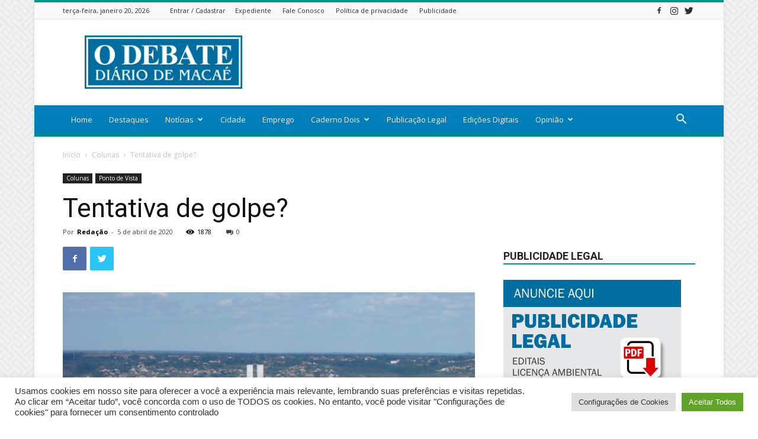

--- FILE ---
content_type: text/html; charset=utf-8
request_url: https://www.google.com/recaptcha/api2/aframe
body_size: 267
content:
<!DOCTYPE HTML><html><head><meta http-equiv="content-type" content="text/html; charset=UTF-8"></head><body><script nonce="YMsFieucGgyPMGNyLZB3Qw">/** Anti-fraud and anti-abuse applications only. See google.com/recaptcha */ try{var clients={'sodar':'https://pagead2.googlesyndication.com/pagead/sodar?'};window.addEventListener("message",function(a){try{if(a.source===window.parent){var b=JSON.parse(a.data);var c=clients[b['id']];if(c){var d=document.createElement('img');d.src=c+b['params']+'&rc='+(localStorage.getItem("rc::a")?sessionStorage.getItem("rc::b"):"");window.document.body.appendChild(d);sessionStorage.setItem("rc::e",parseInt(sessionStorage.getItem("rc::e")||0)+1);localStorage.setItem("rc::h",'1768875338815');}}}catch(b){}});window.parent.postMessage("_grecaptcha_ready", "*");}catch(b){}</script></body></html>